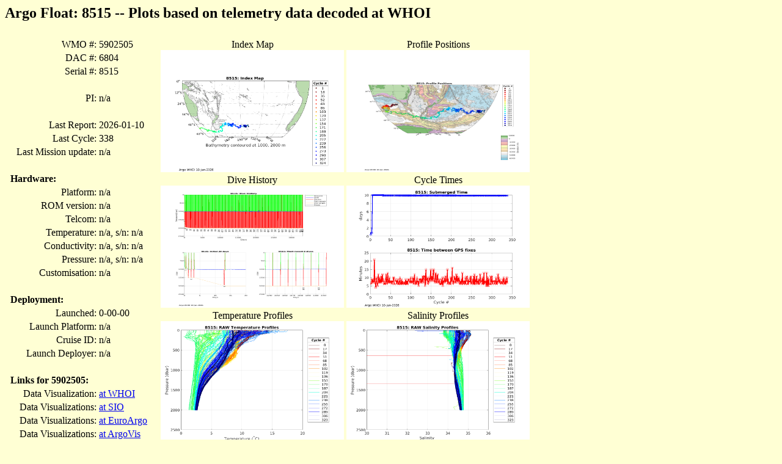

--- FILE ---
content_type: text/html
request_url: https://argo.whoi.edu/solo2/8515/index.html
body_size: 1229
content:
<html>
<head>
<title>Float: 8515</title>
</head>
<body bgcolor="#ffffd4"><h2>Argo Float: 8515 -- Plots based on telemetry data decoded at WHOI</h2>
<table border="0" cellpadding="4">
<thead>
<tr><td valign="top"><table>
<tr> <td align="right"> WMO #:</td> <td align="left"> 5902505 </td></tr>
<tr> <td align="right"> DAC #:</td> <td align="left"> 6804 </td></tr>
<tr> <td align="right"> Serial #:</td> <td align="left"> 8515 </td> </tr>
<tr> <td> &nbsp;</td></tr>
<tr> <td align="right"> PI:</td> <td align="left">  n/a </td></tr>
<tr> <td> &nbsp;</td></tr>
<tr> <td align="right"> Last Report:</td> <td align="left"> 2026-01-10 </td></tr>
<tr> <td align="right"> Last Cycle:</td> <td align="left"> 338 </td></tr>
<tr> <td align="right"> Last Mission update:</td> <td align="left"> n/a </td></tr>
<tr> <td> &nbsp;</td></tr>
<tr> <td><strong>Hardware:</strong></td> <td>  &nbsp; </td></tr>
<tr> <td align="right">Platform:</td> <td align="left"> n/a </td></tr>
<tr> <td align="right">ROM version:</td> <td align="left"> n/a </td></tr>
<tr> <td align="right">Telcom:</td> <td align="left"> n/a <tr> <td align="right">Temperature:</td> <td align="left"> n/a, s/n: n/a</td></tr>
<tr> <td align="right">Conductivity:</td> <td align="left"> n/a, s/n: n/a</td></tr>
<tr> <td align="right">Pressure:</td> <td align="left"> n/a, s/n: n/a</td></tr>
<tr> <td align="right">Customisation: </td> <td align="left"> n/a</td></tr>
<tr> <td> &nbsp;</td></tr>
<tr> <td><strong>Deployment:</strong></td> <td>  &nbsp; </td></tr>
<tr> <td align="right"> Launched:</td> <td align="left">     0-00-00 </td></tr>
<tr> <td align="right"> Launch Platform:</td> <td align="left"> n/a </td></tr>
<tr> <td align="right"> Cruise ID:</td> <td align="left"> n/a </td></tr>
<tr> <td align="right"> Launch Deployer:</td> <td align="left"> n/a </td></tr>
<tr> <td> &nbsp;</td></tr>
<tr> <td><strong>Links for 5902505:</strong></td> <td>  &nbsp; </td></tr>
<tr><td align="right">Data Visualization: </td> <td>   <a href="http://argo.whoi.edu/wmo/5902505"> at WHOI</a></td></tr> 
<tr> <td align="right">Data Visualizations:</td> <td> <a href="http://sio-argo.ucsd.edu/5902505a.html">at SIO </a></td></tr>
<tr><td align="right"> Data Visualizations:  </td> <td>   <a href="https://fleetmonitoring.euro-argo.eu/float/5902505"> at EuroArgo</a></td></tr> 
<tr><td align="right"> Data Visualizations:  </td> <td>   <a href="https://argovis.colorado.edu/catalog/platforms/5902505/page"> at ArgoVis</a></td></tr> 
<tr><td align="right"> Data Visualizations:  </td> <td>   <a href="http://www.ifremer.fr/co-argoFloats/float?ptfCode=5902505"> at IFREMER </a></td></tr> 
<tr>  <td align="right">  GDAC (data archive): </td><td> <a href="https://www.usgodae.org/ftp/outgoing/argo/dac/aoml/5902505" target="_blank">GODAE</a></td></tr>  
<tr>  <td align="right">  GDAC (data archive): </td><td> <a href="https://data-argo.ifremer.fr/dac/aoml/5902505" target="_blank">Coriolis</a></td></tr>  
</table></td>
<td valign="top"><table>
<tr><td align="center"> Index Map<br> <a href="8515_map.png"><img src="8515_map.png" width="300" height="200"></a></td>
<td align="center"> Profile Positions<br> <a href="8515_traj.png"><img src="8515_traj.png" width="300" height="200"></a></td></tr>
<tr><td align="center">Dive History<br> <a href="8515_p_history.png"><img src="8515_p_history.png" width="300" height="200"></a></td>
<td align="center"> Cycle Times<br> <a href="8515_sfct.png"><img src="8515_sfct.png" width="300" height="200"></a></td> </tr>
<tr><td align="center"> Temperature Profiles<br> <a href="8515_t.png"><img src="8515_t.png" width="300" height="200"></a></td>
<td align="center"> Salinity Profiles<br> <a href="8515_s.png"><img src="8515_s.png" width="300" height="200"></a></td></tr>
<tr><td align="center"> T-S relation<br> <a href="8515_ts.png"><img src="8515_ts.png" width="300" height="200"></a></td>
<td align="center"> Density Profiles<br> <a href="8515_pden.png"><img src="8515_pden.png" width="300" height="200"></a></td></tr>
<tr><td align="center"> Temperature Sections (Upper)<br> <a href="8515_t_cont_upper.png"><img src="8515_t_cont_upper.png" width="300" height="200"></a></td>
<td align="center">  Temperature  Sections <br> <a href="8515_t_cont.png"><img src="8515_t_cont.png" width="300" height="200"></a></td></tr>
<tr><td align="center"> Salinity  Sections  (Upper)<br> <a href="8515_s_cont_upper.png"><img src="8515_s_cont_upper.png" width="300" height="200"></a></td>
<td align="center">  Salinity  Sections <br> <a href="8515_s_cont.png"><img src="8515_s_cont.png" width="300" height="200"></a></td></tr>
<tr><td align="center"> Descent Phase<br><a href="8515_fall1.png"><img src="8515_fall1.png" width="300" height="200"></a></td>
<td align="center"> Ascent Phase<br> <a href="8515_rise1.png"><img src="8515_rise1.png" width="300" height="200"></a></td> </tr>
<tr><td align="center"> Drift Phase<br> <a href="8515_drift.png"><img src="8515_drift.png" width="300" height="200"></a></td> 
<td align="center"> Surface Pressure<br> <a href="8515_surfp.png"><img src="8515_surfp.png" width="300" height="200"></a></td></tr>
<tr><td align="center">Temperature (raw scans)<br> <a href="8515_t_hres.png"><img src="8515_t_hres.png" width="300" height="200"></a></td>
<td align="center"> Salinity (raw scans)<br> <a href="8515_s_hres.png"><img src="8515_s_hres.png" width="300" height="200"></a></td> </tr>
<tr><td align="center"> Density (raw scans)<br> <a href="8515_pden_hres.png"><img src="8515_pden_hres.png" width="300" height="200"></a></td> 
<td align="center"> T-S (raw scans)<br> <a href="8515_ts_hres.png"><img src="8515_ts_hres.png" width="300" height="200"></a></td> </tr>
</table></td>
</td></tr>
</table>
<hr>
Creation Date: 2026-01-10<br>
<a href="http://argo.whoi.edu/">Argo WHOI Homepage</a>
</body></html>